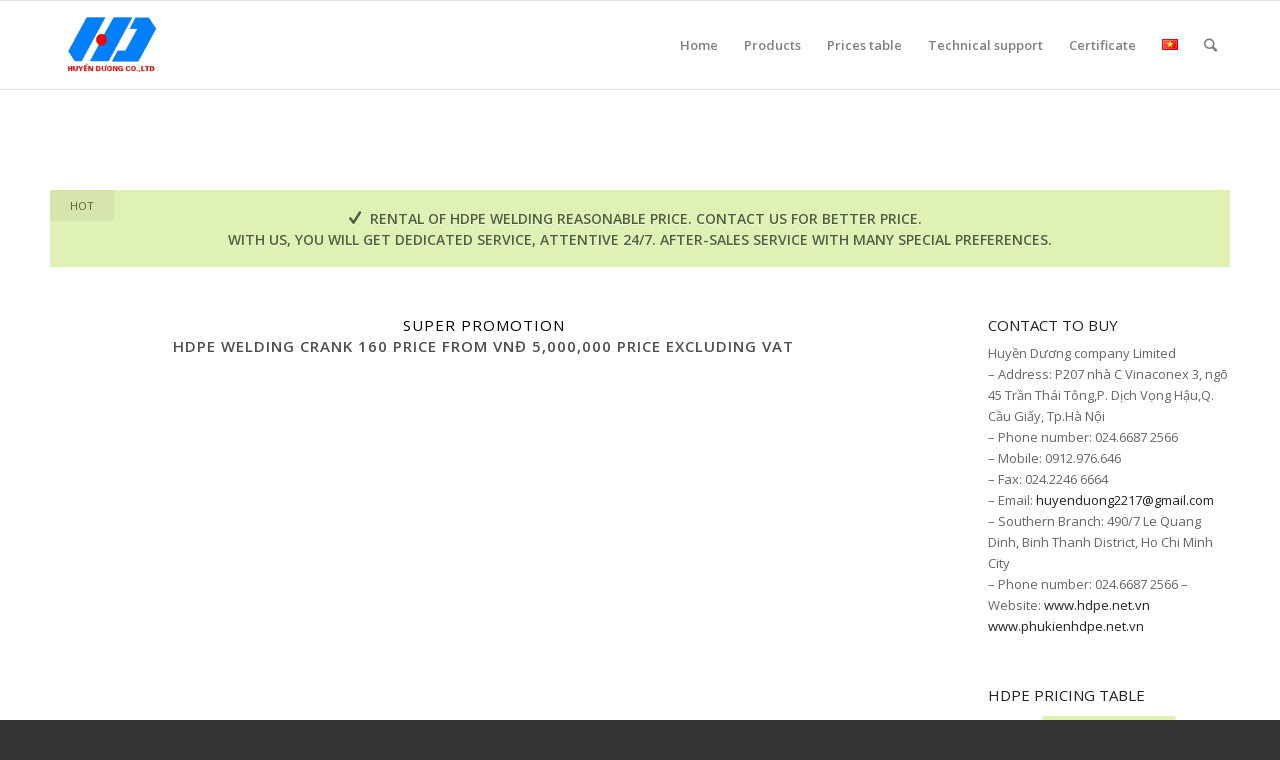

--- FILE ---
content_type: text/html; charset=UTF-8
request_url: https://hdpe.net.vn/en/
body_size: 14187
content:
<!DOCTYPE html>
<html lang="en-US" class="html_stretched responsive av-preloader-disabled av-default-lightbox  html_header_top html_logo_left html_main_nav_header html_menu_right html_slim html_header_sticky html_header_shrinking html_mobile_menu_phone html_header_searchicon html_content_align_center html_header_unstick_top_disabled html_header_stretch_disabled html_av-submenu-hidden html_av-submenu-display-click html_av-overlay-side html_av-overlay-side-classic html_av-submenu-noclone html_entry_id_1612 av-no-preview html_text_menu_active ">
<head>
<meta charset="UTF-8" />


<!-- mobile setting -->
<meta name="viewport" content="width=device-width, initial-scale=1, maximum-scale=1">

<!-- Scripts/CSS and wp_head hook -->
<meta name='robots' content='noindex, follow' />

	<!-- This site is optimized with the Yoast SEO plugin v21.8.1 - https://yoast.com/wordpress/plugins/seo/ -->
	<title>Homepage phụ kiện HDPE, máy hàn ống nhựa hdpe | Huyền Dương</title>
	<meta property="og:locale" content="en_US" />
	<meta property="og:locale:alternate" content="vi_VN" />
	<meta property="og:type" content="article" />
	<meta property="og:title" content="Homepage phụ kiện HDPE, máy hàn ống nhựa hdpe | Huyền Dương" />
	<meta property="og:url" content="https://hdpe.net.vn/en/" />
	<meta property="og:site_name" content="phụ kiện HDPE, máy hàn ống nhựa hdpe | Huyền Dương" />
	<meta property="article:modified_time" content="2023-07-27T02:17:34+00:00" />
	<meta name="twitter:label1" content="Est. reading time" />
	<meta name="twitter:data1" content="6 minutes" />
	<script type="application/ld+json" class="yoast-schema-graph">{"@context":"https://schema.org","@graph":[{"@type":"WebPage","@id":"https://hdpe.net.vn/en/","url":"https://hdpe.net.vn/en/","name":"Homepage phụ kiện HDPE, máy hàn ống nhựa hdpe | Huyền Dương","isPartOf":{"@id":"https://hdpe.net.vn/en/#website"},"datePublished":"2018-10-04T06:46:48+00:00","dateModified":"2023-07-27T02:17:34+00:00","inLanguage":"en-US","potentialAction":[{"@type":"ReadAction","target":["https://hdpe.net.vn/en/"]}]},{"@type":"WebSite","@id":"https://hdpe.net.vn/en/#website","url":"https://hdpe.net.vn/en/","name":"phụ kiện HDPE, máy hàn ống nhựa hdpe | Huyền Dương","description":"Huyền Dương cung cấp Máy hàn ống HDPE, Phụ kiện HDPE, Máy hàn PPR, máy hàn HDPE cầm tay trên toàn quốc giá cả cạnh tranh","potentialAction":[{"@type":"SearchAction","target":{"@type":"EntryPoint","urlTemplate":"https://hdpe.net.vn/en/?s={search_term_string}"},"query-input":"required name=search_term_string"}],"inLanguage":"en-US"}]}</script>
	<!-- / Yoast SEO plugin. -->


<link rel="alternate" href="https://hdpe.net.vn/" hreflang="vi" />
<link rel="alternate" href="https://hdpe.net.vn/en/" hreflang="en" />
<link rel='dns-prefetch' href='//www.googletagmanager.com' />
<link rel="alternate" type="application/rss+xml" title="phụ kiện HDPE, máy hàn ống nhựa hdpe | Huyền Dương &raquo; Feed" href="https://hdpe.net.vn/en/feed/" />
<link rel="alternate" type="application/rss+xml" title="phụ kiện HDPE, máy hàn ống nhựa hdpe | Huyền Dương &raquo; Comments Feed" href="https://hdpe.net.vn/en/comments/feed/" />

<!-- google webfont font replacement -->

			<script type='text/javascript'>
			if(!document.cookie.match(/aviaPrivacyGoogleWebfontsDisabled/)){
				(function() {
					var f = document.createElement('link');
					
					f.type 	= 'text/css';
					f.rel 	= 'stylesheet';
					f.href 	= '//fonts.googleapis.com/css?family=Open+Sans:400,600';
					f.id 	= 'avia-google-webfont';
					
					document.getElementsByTagName('head')[0].appendChild(f);
				})();
			}
			</script>
			
<link rel='stylesheet' id='avia-woocommerce-css-css' href='https://hdpe.net.vn/wp-content/themes/enfold/config-woocommerce/woocommerce-mod.css?ver=25ec7761cd79c3167105708c9930d171' type='text/css' media='all' />
<link rel='stylesheet' id='avia-grid-css' href='https://hdpe.net.vn/wp-content/themes/enfold/css/grid.css?ver=4.5' type='text/css' media='all' />
<link rel='stylesheet' id='avia-base-css' href='https://hdpe.net.vn/wp-content/themes/enfold/css/base.css?ver=4.5' type='text/css' media='all' />
<link rel='stylesheet' id='avia-layout-css' href='https://hdpe.net.vn/wp-content/themes/enfold/css/layout.css?ver=4.5' type='text/css' media='all' />
<link rel='stylesheet' id='avia-module-blog-css' href='https://hdpe.net.vn/wp-content/themes/enfold/config-templatebuilder/avia-shortcodes/blog/blog.css?ver=25ec7761cd79c3167105708c9930d171' type='text/css' media='all' />
<link rel='stylesheet' id='avia-module-postslider-css' href='https://hdpe.net.vn/wp-content/themes/enfold/config-templatebuilder/avia-shortcodes/postslider/postslider.css?ver=25ec7761cd79c3167105708c9930d171' type='text/css' media='all' />
<link rel='stylesheet' id='avia-module-button-css' href='https://hdpe.net.vn/wp-content/themes/enfold/config-templatebuilder/avia-shortcodes/buttons/buttons.css?ver=25ec7761cd79c3167105708c9930d171' type='text/css' media='all' />
<link rel='stylesheet' id='avia-module-comments-css' href='https://hdpe.net.vn/wp-content/themes/enfold/config-templatebuilder/avia-shortcodes/comments/comments.css?ver=25ec7761cd79c3167105708c9930d171' type='text/css' media='all' />
<link rel='stylesheet' id='avia-module-contact-css' href='https://hdpe.net.vn/wp-content/themes/enfold/config-templatebuilder/avia-shortcodes/contact/contact.css?ver=25ec7761cd79c3167105708c9930d171' type='text/css' media='all' />
<link rel='stylesheet' id='avia-module-gallery-css' href='https://hdpe.net.vn/wp-content/themes/enfold/config-templatebuilder/avia-shortcodes/gallery/gallery.css?ver=25ec7761cd79c3167105708c9930d171' type='text/css' media='all' />
<link rel='stylesheet' id='avia-module-maps-css' href='https://hdpe.net.vn/wp-content/themes/enfold/config-templatebuilder/avia-shortcodes/google_maps/google_maps.css?ver=25ec7761cd79c3167105708c9930d171' type='text/css' media='all' />
<link rel='stylesheet' id='avia-module-gridrow-css' href='https://hdpe.net.vn/wp-content/themes/enfold/config-templatebuilder/avia-shortcodes/grid_row/grid_row.css?ver=25ec7761cd79c3167105708c9930d171' type='text/css' media='all' />
<link rel='stylesheet' id='avia-module-heading-css' href='https://hdpe.net.vn/wp-content/themes/enfold/config-templatebuilder/avia-shortcodes/heading/heading.css?ver=25ec7761cd79c3167105708c9930d171' type='text/css' media='all' />
<link rel='stylesheet' id='avia-module-hr-css' href='https://hdpe.net.vn/wp-content/themes/enfold/config-templatebuilder/avia-shortcodes/hr/hr.css?ver=25ec7761cd79c3167105708c9930d171' type='text/css' media='all' />
<link rel='stylesheet' id='avia-module-masonry-css' href='https://hdpe.net.vn/wp-content/themes/enfold/config-templatebuilder/avia-shortcodes/masonry_entries/masonry_entries.css?ver=25ec7761cd79c3167105708c9930d171' type='text/css' media='all' />
<link rel='stylesheet' id='avia-siteloader-css' href='https://hdpe.net.vn/wp-content/themes/enfold/css/avia-snippet-site-preloader.css?ver=25ec7761cd79c3167105708c9930d171' type='text/css' media='all' />
<link rel='stylesheet' id='avia-modfule-notification-css' href='https://hdpe.net.vn/wp-content/themes/enfold/config-templatebuilder/avia-shortcodes/notification/notification.css?ver=25ec7761cd79c3167105708c9930d171' type='text/css' media='all' />
<link rel='stylesheet' id='avia-module-slideshow-css' href='https://hdpe.net.vn/wp-content/themes/enfold/config-templatebuilder/avia-shortcodes/slideshow/slideshow.css?ver=25ec7761cd79c3167105708c9930d171' type='text/css' media='all' />
<link rel='stylesheet' id='avia-module-slideshow-ls-css' href='https://hdpe.net.vn/wp-content/themes/enfold/config-templatebuilder/avia-shortcodes/slideshow_layerslider/slideshow_layerslider.css?ver=25ec7761cd79c3167105708c9930d171' type='text/css' media='all' />
<link rel='stylesheet' id='avia-module-social-css' href='https://hdpe.net.vn/wp-content/themes/enfold/config-templatebuilder/avia-shortcodes/social_share/social_share.css?ver=25ec7761cd79c3167105708c9930d171' type='text/css' media='all' />
<link rel='stylesheet' id='avia-module-video-css' href='https://hdpe.net.vn/wp-content/themes/enfold/config-templatebuilder/avia-shortcodes/video/video.css?ver=25ec7761cd79c3167105708c9930d171' type='text/css' media='all' />
<link rel='stylesheet' id='wp-block-library-css' href='https://hdpe.net.vn/wp-includes/css/dist/block-library/style.min.css?ver=25ec7761cd79c3167105708c9930d171' type='text/css' media='all' />
<link rel='stylesheet' id='classic-theme-styles-css' href='https://hdpe.net.vn/wp-includes/css/classic-themes.min.css?ver=25ec7761cd79c3167105708c9930d171' type='text/css' media='all' />
<style id='global-styles-inline-css' type='text/css'>
body{--wp--preset--color--black: #000000;--wp--preset--color--cyan-bluish-gray: #abb8c3;--wp--preset--color--white: #ffffff;--wp--preset--color--pale-pink: #f78da7;--wp--preset--color--vivid-red: #cf2e2e;--wp--preset--color--luminous-vivid-orange: #ff6900;--wp--preset--color--luminous-vivid-amber: #fcb900;--wp--preset--color--light-green-cyan: #7bdcb5;--wp--preset--color--vivid-green-cyan: #00d084;--wp--preset--color--pale-cyan-blue: #8ed1fc;--wp--preset--color--vivid-cyan-blue: #0693e3;--wp--preset--color--vivid-purple: #9b51e0;--wp--preset--gradient--vivid-cyan-blue-to-vivid-purple: linear-gradient(135deg,rgba(6,147,227,1) 0%,rgb(155,81,224) 100%);--wp--preset--gradient--light-green-cyan-to-vivid-green-cyan: linear-gradient(135deg,rgb(122,220,180) 0%,rgb(0,208,130) 100%);--wp--preset--gradient--luminous-vivid-amber-to-luminous-vivid-orange: linear-gradient(135deg,rgba(252,185,0,1) 0%,rgba(255,105,0,1) 100%);--wp--preset--gradient--luminous-vivid-orange-to-vivid-red: linear-gradient(135deg,rgba(255,105,0,1) 0%,rgb(207,46,46) 100%);--wp--preset--gradient--very-light-gray-to-cyan-bluish-gray: linear-gradient(135deg,rgb(238,238,238) 0%,rgb(169,184,195) 100%);--wp--preset--gradient--cool-to-warm-spectrum: linear-gradient(135deg,rgb(74,234,220) 0%,rgb(151,120,209) 20%,rgb(207,42,186) 40%,rgb(238,44,130) 60%,rgb(251,105,98) 80%,rgb(254,248,76) 100%);--wp--preset--gradient--blush-light-purple: linear-gradient(135deg,rgb(255,206,236) 0%,rgb(152,150,240) 100%);--wp--preset--gradient--blush-bordeaux: linear-gradient(135deg,rgb(254,205,165) 0%,rgb(254,45,45) 50%,rgb(107,0,62) 100%);--wp--preset--gradient--luminous-dusk: linear-gradient(135deg,rgb(255,203,112) 0%,rgb(199,81,192) 50%,rgb(65,88,208) 100%);--wp--preset--gradient--pale-ocean: linear-gradient(135deg,rgb(255,245,203) 0%,rgb(182,227,212) 50%,rgb(51,167,181) 100%);--wp--preset--gradient--electric-grass: linear-gradient(135deg,rgb(202,248,128) 0%,rgb(113,206,126) 100%);--wp--preset--gradient--midnight: linear-gradient(135deg,rgb(2,3,129) 0%,rgb(40,116,252) 100%);--wp--preset--duotone--dark-grayscale: url('#wp-duotone-dark-grayscale');--wp--preset--duotone--grayscale: url('#wp-duotone-grayscale');--wp--preset--duotone--purple-yellow: url('#wp-duotone-purple-yellow');--wp--preset--duotone--blue-red: url('#wp-duotone-blue-red');--wp--preset--duotone--midnight: url('#wp-duotone-midnight');--wp--preset--duotone--magenta-yellow: url('#wp-duotone-magenta-yellow');--wp--preset--duotone--purple-green: url('#wp-duotone-purple-green');--wp--preset--duotone--blue-orange: url('#wp-duotone-blue-orange');--wp--preset--font-size--small: 13px;--wp--preset--font-size--medium: 20px;--wp--preset--font-size--large: 36px;--wp--preset--font-size--x-large: 42px;--wp--preset--spacing--20: 0.44rem;--wp--preset--spacing--30: 0.67rem;--wp--preset--spacing--40: 1rem;--wp--preset--spacing--50: 1.5rem;--wp--preset--spacing--60: 2.25rem;--wp--preset--spacing--70: 3.38rem;--wp--preset--spacing--80: 5.06rem;--wp--preset--shadow--natural: 6px 6px 9px rgba(0, 0, 0, 0.2);--wp--preset--shadow--deep: 12px 12px 50px rgba(0, 0, 0, 0.4);--wp--preset--shadow--sharp: 6px 6px 0px rgba(0, 0, 0, 0.2);--wp--preset--shadow--outlined: 6px 6px 0px -3px rgba(255, 255, 255, 1), 6px 6px rgba(0, 0, 0, 1);--wp--preset--shadow--crisp: 6px 6px 0px rgba(0, 0, 0, 1);}:where(.is-layout-flex){gap: 0.5em;}body .is-layout-flow > .alignleft{float: left;margin-inline-start: 0;margin-inline-end: 2em;}body .is-layout-flow > .alignright{float: right;margin-inline-start: 2em;margin-inline-end: 0;}body .is-layout-flow > .aligncenter{margin-left: auto !important;margin-right: auto !important;}body .is-layout-constrained > .alignleft{float: left;margin-inline-start: 0;margin-inline-end: 2em;}body .is-layout-constrained > .alignright{float: right;margin-inline-start: 2em;margin-inline-end: 0;}body .is-layout-constrained > .aligncenter{margin-left: auto !important;margin-right: auto !important;}body .is-layout-constrained > :where(:not(.alignleft):not(.alignright):not(.alignfull)){max-width: var(--wp--style--global--content-size);margin-left: auto !important;margin-right: auto !important;}body .is-layout-constrained > .alignwide{max-width: var(--wp--style--global--wide-size);}body .is-layout-flex{display: flex;}body .is-layout-flex{flex-wrap: wrap;align-items: center;}body .is-layout-flex > *{margin: 0;}:where(.wp-block-columns.is-layout-flex){gap: 2em;}.has-black-color{color: var(--wp--preset--color--black) !important;}.has-cyan-bluish-gray-color{color: var(--wp--preset--color--cyan-bluish-gray) !important;}.has-white-color{color: var(--wp--preset--color--white) !important;}.has-pale-pink-color{color: var(--wp--preset--color--pale-pink) !important;}.has-vivid-red-color{color: var(--wp--preset--color--vivid-red) !important;}.has-luminous-vivid-orange-color{color: var(--wp--preset--color--luminous-vivid-orange) !important;}.has-luminous-vivid-amber-color{color: var(--wp--preset--color--luminous-vivid-amber) !important;}.has-light-green-cyan-color{color: var(--wp--preset--color--light-green-cyan) !important;}.has-vivid-green-cyan-color{color: var(--wp--preset--color--vivid-green-cyan) !important;}.has-pale-cyan-blue-color{color: var(--wp--preset--color--pale-cyan-blue) !important;}.has-vivid-cyan-blue-color{color: var(--wp--preset--color--vivid-cyan-blue) !important;}.has-vivid-purple-color{color: var(--wp--preset--color--vivid-purple) !important;}.has-black-background-color{background-color: var(--wp--preset--color--black) !important;}.has-cyan-bluish-gray-background-color{background-color: var(--wp--preset--color--cyan-bluish-gray) !important;}.has-white-background-color{background-color: var(--wp--preset--color--white) !important;}.has-pale-pink-background-color{background-color: var(--wp--preset--color--pale-pink) !important;}.has-vivid-red-background-color{background-color: var(--wp--preset--color--vivid-red) !important;}.has-luminous-vivid-orange-background-color{background-color: var(--wp--preset--color--luminous-vivid-orange) !important;}.has-luminous-vivid-amber-background-color{background-color: var(--wp--preset--color--luminous-vivid-amber) !important;}.has-light-green-cyan-background-color{background-color: var(--wp--preset--color--light-green-cyan) !important;}.has-vivid-green-cyan-background-color{background-color: var(--wp--preset--color--vivid-green-cyan) !important;}.has-pale-cyan-blue-background-color{background-color: var(--wp--preset--color--pale-cyan-blue) !important;}.has-vivid-cyan-blue-background-color{background-color: var(--wp--preset--color--vivid-cyan-blue) !important;}.has-vivid-purple-background-color{background-color: var(--wp--preset--color--vivid-purple) !important;}.has-black-border-color{border-color: var(--wp--preset--color--black) !important;}.has-cyan-bluish-gray-border-color{border-color: var(--wp--preset--color--cyan-bluish-gray) !important;}.has-white-border-color{border-color: var(--wp--preset--color--white) !important;}.has-pale-pink-border-color{border-color: var(--wp--preset--color--pale-pink) !important;}.has-vivid-red-border-color{border-color: var(--wp--preset--color--vivid-red) !important;}.has-luminous-vivid-orange-border-color{border-color: var(--wp--preset--color--luminous-vivid-orange) !important;}.has-luminous-vivid-amber-border-color{border-color: var(--wp--preset--color--luminous-vivid-amber) !important;}.has-light-green-cyan-border-color{border-color: var(--wp--preset--color--light-green-cyan) !important;}.has-vivid-green-cyan-border-color{border-color: var(--wp--preset--color--vivid-green-cyan) !important;}.has-pale-cyan-blue-border-color{border-color: var(--wp--preset--color--pale-cyan-blue) !important;}.has-vivid-cyan-blue-border-color{border-color: var(--wp--preset--color--vivid-cyan-blue) !important;}.has-vivid-purple-border-color{border-color: var(--wp--preset--color--vivid-purple) !important;}.has-vivid-cyan-blue-to-vivid-purple-gradient-background{background: var(--wp--preset--gradient--vivid-cyan-blue-to-vivid-purple) !important;}.has-light-green-cyan-to-vivid-green-cyan-gradient-background{background: var(--wp--preset--gradient--light-green-cyan-to-vivid-green-cyan) !important;}.has-luminous-vivid-amber-to-luminous-vivid-orange-gradient-background{background: var(--wp--preset--gradient--luminous-vivid-amber-to-luminous-vivid-orange) !important;}.has-luminous-vivid-orange-to-vivid-red-gradient-background{background: var(--wp--preset--gradient--luminous-vivid-orange-to-vivid-red) !important;}.has-very-light-gray-to-cyan-bluish-gray-gradient-background{background: var(--wp--preset--gradient--very-light-gray-to-cyan-bluish-gray) !important;}.has-cool-to-warm-spectrum-gradient-background{background: var(--wp--preset--gradient--cool-to-warm-spectrum) !important;}.has-blush-light-purple-gradient-background{background: var(--wp--preset--gradient--blush-light-purple) !important;}.has-blush-bordeaux-gradient-background{background: var(--wp--preset--gradient--blush-bordeaux) !important;}.has-luminous-dusk-gradient-background{background: var(--wp--preset--gradient--luminous-dusk) !important;}.has-pale-ocean-gradient-background{background: var(--wp--preset--gradient--pale-ocean) !important;}.has-electric-grass-gradient-background{background: var(--wp--preset--gradient--electric-grass) !important;}.has-midnight-gradient-background{background: var(--wp--preset--gradient--midnight) !important;}.has-small-font-size{font-size: var(--wp--preset--font-size--small) !important;}.has-medium-font-size{font-size: var(--wp--preset--font-size--medium) !important;}.has-large-font-size{font-size: var(--wp--preset--font-size--large) !important;}.has-x-large-font-size{font-size: var(--wp--preset--font-size--x-large) !important;}
.wp-block-navigation a:where(:not(.wp-element-button)){color: inherit;}
:where(.wp-block-columns.is-layout-flex){gap: 2em;}
.wp-block-pullquote{font-size: 1.5em;line-height: 1.6;}
</style>
<link rel='stylesheet' id='contact-form-7-css' href='https://hdpe.net.vn/wp-content/plugins/contact-form-7/includes/css/styles.css?ver=5.8.7' type='text/css' media='all' />
<link rel='stylesheet' id='wpa-css-css' href='https://hdpe.net.vn/wp-content/plugins/honeypot/includes/css/wpa.css?ver=2.2.02' type='text/css' media='all' />
<style id='woocommerce-inline-inline-css' type='text/css'>
.woocommerce form .form-row .required { visibility: visible; }
</style>
<link rel='stylesheet' id='avia-scs-css' href='https://hdpe.net.vn/wp-content/themes/enfold/css/shortcodes.css?ver=4.5' type='text/css' media='all' />
<link rel='stylesheet' id='avia-popup-css-css' href='https://hdpe.net.vn/wp-content/themes/enfold/js/aviapopup/magnific-popup.css?ver=4.5' type='text/css' media='screen' />
<link rel='stylesheet' id='avia-lightbox-css' href='https://hdpe.net.vn/wp-content/themes/enfold/css/avia-snippet-lightbox.css?ver=4.5' type='text/css' media='screen' />
<link rel='stylesheet' id='avia-widget-css-css' href='https://hdpe.net.vn/wp-content/themes/enfold/css/avia-snippet-widget.css?ver=4.5' type='text/css' media='screen' />
<link rel='stylesheet' id='mediaelement-css' href='https://hdpe.net.vn/wp-includes/js/mediaelement/mediaelementplayer-legacy.min.css?ver=4.2.17' type='text/css' media='all' />
<link rel='stylesheet' id='wp-mediaelement-css' href='https://hdpe.net.vn/wp-includes/js/mediaelement/wp-mediaelement.min.css?ver=25ec7761cd79c3167105708c9930d171' type='text/css' media='all' />
<link rel='stylesheet' id='avia-dynamic-css' href='https://hdpe.net.vn/wp-content/uploads/dynamic_avia/enfold.css?ver=5bc5a6308e8b9' type='text/css' media='all' />
<link rel='stylesheet' id='avia-custom-css' href='https://hdpe.net.vn/wp-content/themes/enfold/css/custom.css?ver=4.5' type='text/css' media='all' />
<script type='text/javascript' src='https://hdpe.net.vn/wp-includes/js/jquery/jquery.min.js?ver=3.6.4' id='jquery-core-js'></script>
<script type='text/javascript' src='https://hdpe.net.vn/wp-includes/js/jquery/jquery-migrate.min.js?ver=3.4.0' id='jquery-migrate-js'></script>
<script type='text/javascript' src='https://hdpe.net.vn/wp-content/themes/enfold/js/avia-compat.js?ver=4.5' id='avia-compat-js'></script>
<link rel="https://api.w.org/" href="https://hdpe.net.vn/wp-json/" /><link rel="alternate" type="application/json" href="https://hdpe.net.vn/wp-json/wp/v2/pages/1612" /><link rel="EditURI" type="application/rsd+xml" title="RSD" href="https://hdpe.net.vn/xmlrpc.php?rsd" />
<link rel="alternate" type="application/json+oembed" href="https://hdpe.net.vn/wp-json/oembed/1.0/embed?url=https%3A%2F%2Fhdpe.net.vn%2Fen%2F&#038;lang=en" />
<link rel="alternate" type="text/xml+oembed" href="https://hdpe.net.vn/wp-json/oembed/1.0/embed?url=https%3A%2F%2Fhdpe.net.vn%2Fen%2F&#038;format=xml&#038;lang=en" />
<link rel="profile" href="https://gmpg.org/xfn/11" />
<link rel="alternate" type="application/rss+xml" title="phụ kiện HDPE, máy hàn ống nhựa hdpe | Huyền Dương RSS2 Feed" href="https://hdpe.net.vn/en/feed/" />
<link rel="pingback" href="https://hdpe.net.vn/xmlrpc.php" />
<!--[if lt IE 9]><script src="https://hdpe.net.vn/wp-content/themes/enfold/js/html5shiv.js"></script><![endif]-->

	<noscript><style>.woocommerce-product-gallery{ opacity: 1 !important; }</style></noscript>
	<link rel="icon" href="https://hdpe.net.vn/wp-content/uploads/2016/03/cropped-Logo-HD-1-32x32.jpg" sizes="32x32" />
<link rel="icon" href="https://hdpe.net.vn/wp-content/uploads/2016/03/cropped-Logo-HD-1-192x192.jpg" sizes="192x192" />
<link rel="apple-touch-icon" href="https://hdpe.net.vn/wp-content/uploads/2016/03/cropped-Logo-HD-1-180x180.jpg" />
<meta name="msapplication-TileImage" content="https://hdpe.net.vn/wp-content/uploads/2016/03/cropped-Logo-HD-1-270x270.jpg" />
		<style type="text/css" id="wp-custom-css">
			.flex_column .avia-builder-el-16.avia-slideshow{
	margin: 0px 0px 20px 0px;
}		</style>
		<style type='text/css'>
@font-face {font-family: 'entypo-fontello'; font-weight: normal; font-style: normal;
src: url('https://hdpe.net.vn/wp-content/themes/enfold/config-templatebuilder/avia-template-builder/assets/fonts/entypo-fontello.eot');
src: url('https://hdpe.net.vn/wp-content/themes/enfold/config-templatebuilder/avia-template-builder/assets/fonts/entypo-fontello.eot?#iefix') format('embedded-opentype'), 
url('https://hdpe.net.vn/wp-content/themes/enfold/config-templatebuilder/avia-template-builder/assets/fonts/entypo-fontello.woff') format('woff'), 
url('https://hdpe.net.vn/wp-content/themes/enfold/config-templatebuilder/avia-template-builder/assets/fonts/entypo-fontello.ttf') format('truetype'), 
url('https://hdpe.net.vn/wp-content/themes/enfold/config-templatebuilder/avia-template-builder/assets/fonts/entypo-fontello.svg#entypo-fontello') format('svg');
} #top .avia-font-entypo-fontello, body .avia-font-entypo-fontello, html body [data-av_iconfont='entypo-fontello']:before{ font-family: 'entypo-fontello'; }
</style>

<!--
Debugging Info for Theme support: 

Theme: Enfold
Version: 4.5
Installed: enfold
AviaFramework Version: 4.7
AviaBuilder Version: 0.9.5
aviaElementManager Version: 1.0.1
ML:512-PU:25-PLA:12
WP:6.2.8
Compress: CSS:disabled - JS:disabled
Updates: disabled
PLAu:10
-->
</head>




<body data-rsssl=1 id="top" class="page-template-default page page-id-1612  rtl_columns stretched open_sans theme-enfold woocommerce-no-js" itemscope="itemscope" itemtype="https://schema.org/WebPage" >

	
	<div id='wrap_all'>

	
<header id='header' class='all_colors header_color light_bg_color  av_header_top av_logo_left av_main_nav_header av_menu_right av_slim av_header_sticky av_header_shrinking av_header_stretch_disabled av_mobile_menu_phone av_header_searchicon av_header_unstick_top_disabled av_bottom_nav_disabled  av_header_border_disabled'  role="banner" itemscope="itemscope" itemtype="https://schema.org/WPHeader" >

		<div  id='header_main' class='container_wrap container_wrap_logo'>
	
        <ul  class = 'menu-item cart_dropdown ' data-success='was added to the cart'><li class='cart_dropdown_first'><a class='cart_dropdown_link' href='https://hdpe.net.vn/cart/'><span aria-hidden='true' data-av_icon='' data-av_iconfont='entypo-fontello'></span><span class='av-cart-counter'>0</span><span class='avia_hidden_link_text'>Shopping Cart</span></a><!--<span class='cart_subtotal'><span class="woocommerce-Price-amount amount"><bdi><span class="woocommerce-Price-currencySymbol">&#36;</span>0.00</bdi></span></span>--><div class='dropdown_widget dropdown_widget_cart'><div class='avia-arrow'></div><div class="widget_shopping_cart_content"></div></div></li></ul><div class='container av-logo-container'><div class='inner-container'><span class='logo'><a href='https://hdpe.net.vn/en/'><img height='100' width='300' src='https://hdpe.net.vn/wp-content/uploads/2016/07/logo.png' alt='phụ kiện HDPE, máy hàn ống nhựa hdpe | Huyền Dương' /></a></span><nav class='main_menu' data-selectname='Select a page'  role="navigation" itemscope="itemscope" itemtype="https://schema.org/SiteNavigationElement" ><div class="avia-menu av-main-nav-wrap"><ul id="avia-menu" class="menu av-main-nav"><li id="menu-item-189" class="menu-item menu-item-type-post_type menu-item-object-page menu-item-top-level menu-item-top-level-1"><a href="https://hdpe.net.vn/home-page/" itemprop="url"><span class="avia-bullet"></span><span class="avia-menu-text">Home</span><span class="avia-menu-fx"><span class="avia-arrow-wrap"><span class="avia-arrow"></span></span></span></a></li>
<li id="menu-item-190" class="menu-item menu-item-type-post_type menu-item-object-page menu-item-top-level menu-item-top-level-2"><a href="https://hdpe.net.vn/products/" itemprop="url"><span class="avia-bullet"></span><span class="avia-menu-text">Products</span><span class="avia-menu-fx"><span class="avia-arrow-wrap"><span class="avia-arrow"></span></span></span></a></li>
<li id="menu-item-191" class="menu-item menu-item-type-post_type menu-item-object-page menu-item-top-level menu-item-top-level-3"><a href="https://hdpe.net.vn/prices-table/" itemprop="url"><span class="avia-bullet"></span><span class="avia-menu-text">Prices table</span><span class="avia-menu-fx"><span class="avia-arrow-wrap"><span class="avia-arrow"></span></span></span></a></li>
<li id="menu-item-192" class="menu-item menu-item-type-taxonomy menu-item-object-category menu-item-top-level menu-item-top-level-4"><a href="https://hdpe.net.vn/category/technical-support/" itemprop="url"><span class="avia-bullet"></span><span class="avia-menu-text">Technical support</span><span class="avia-menu-subtext">Technical support</span><span class="avia-menu-fx"><span class="avia-arrow-wrap"><span class="avia-arrow"></span></span></span></a></li>
<li id="menu-item-570" class="menu-item menu-item-type-post_type menu-item-object-page menu-item-top-level menu-item-top-level-5"><a href="https://hdpe.net.vn/certificate/" itemprop="url"><span class="avia-bullet"></span><span class="avia-menu-text">Certificate</span><span class="avia-menu-fx"><span class="avia-arrow-wrap"><span class="avia-arrow"></span></span></span></a></li>
<li id="menu-item-167-vi" class="lang-item lang-item-18 lang-item-vi lang-item-first menu-item menu-item-type-custom menu-item-object-custom menu-item-top-level menu-item-top-level-6"><a href="https://hdpe.net.vn/" itemprop="url"><span class="avia-bullet"></span><span class="avia-menu-text"><img src="[data-uri]" alt="Tiếng Việt" width="16" height="11" style="width: 16px; height: 11px;" /></span><span class="avia-menu-fx"><span class="avia-arrow-wrap"><span class="avia-arrow"></span></span></span></a></li>
<li id="menu-item-search" class="noMobile menu-item menu-item-search-dropdown menu-item-avia-special">
							<a href="?s=" rel="nofollow" data-avia-search-tooltip="

&lt;form action=&quot;https://hdpe.net.vn/en/&quot; id=&quot;searchform&quot; method=&quot;get&quot; class=&quot;&quot;&gt;
	&lt;div&gt;
		&lt;input type=&quot;submit&quot; value=&quot;&quot; id=&quot;searchsubmit&quot; class=&quot;button avia-font-entypo-fontello&quot; /&gt;
		&lt;input type=&quot;text&quot; id=&quot;s&quot; name=&quot;s&quot; value=&quot;&quot; placeholder='Search' /&gt;
			&lt;/div&gt;
&lt;/form&gt;" aria-hidden='true' data-av_icon='' data-av_iconfont='entypo-fontello'><span class="avia_hidden_link_text">Search</span></a>
	        		   </li><li class="av-burger-menu-main menu-item-avia-special ">
	        			<a href="#">
							<span class="av-hamburger av-hamburger--spin av-js-hamburger">
					        <span class="av-hamburger-box">
						          <span class="av-hamburger-inner"></span>
						          <strong>Menu</strong>
					        </span>
							</span>
						</a>
	        		   </li></ul></div></nav></div> </div> 
		<!-- end container_wrap-->
		</div>
		<div class='header_bg'></div>

<!-- end header -->
</header>
		
	<div id='main' class='all_colors' data-scroll-offset='88'>

	<div  class='main_color container_wrap_first container_wrap fullsize' style=' '   style=' ' ><div class='container' ><main  role="main" itemprop="mainContentOfPage"  class='template-page content  av-content-full alpha units'><div class='post-entry post-entry-type-page post-entry-1612'><div class='entry-content-wrapper clearfix'><div class="flex_column av_one_full  flex_column_div av-zero-column-padding first  avia-builder-el-0  el_before_av_one_full  avia-builder-el-first  " style='border-radius:0px; '><div  data-size='no scaling'  data-lightbox_size='large'  data-animation='slide'  data-conditional_play=''  data-ids='1063,1062,1061,1060,1059,949,948,947,946,945'  data-video_counter='0'  data-autoplay='true'  data-bg_slider='false'  data-slide_height=''  data-handle='av_slideshow'  data-interval='5'  data-class=' avia-builder-el-1  avia-builder-el-no-sibling  '  data-css_id=''  data-scroll_down=''  data-control_layout='av-control-hidden'  data-custom_markup=''  data-perma_caption=''  data-autoplay_stopper=''  data-image_attachment=''  data-min_height='0px'  class='avia-slideshow avia-slideshow-1  av-control-hidden avia-slideshow-no scaling av_slideshow  avia-builder-el-1  avia-builder-el-no-sibling   avia-slide-slider '  itemprop="ImageObject" itemscope="itemscope" itemtype="https://schema.org/ImageObject" ><ul class='avia-slideshow-inner '  ></ul></div></div>
<div class="flex_column av_one_full  flex_column_div av-zero-column-padding first  avia-builder-el-2  el_after_av_one_full  el_before_av_three_fourth  column-top-margin" style='border-radius:0px; '><div id='avia-messagebox-' class='avia_message_box  avia-color-green avia-size-normal avia-icon_select-yes avia-border-  avia-builder-el-3  avia-builder-el-no-sibling '><span class='avia_message_box_title' >HOT</span><div class='avia_message_box_content' ><span class='avia_message_box_icon' aria-hidden='true' data-av_icon='' data-av_iconfont='entypo-fontello'></span><p>RENTAL OF HDPE WELDING REASONABLE PRICE. CONTACT US FOR BETTER PRICE.<br />
WITH US, YOU WILL GET DEDICATED SERVICE, ATTENTIVE 24/7. AFTER-SALES SERVICE WITH MANY SPECIAL PREFERENCES.</p>
</div></div></div>
<div class="flex_column av_three_fourth  flex_column_div av-zero-column-padding first  avia-builder-el-4  el_after_av_one_full  el_before_av_one_fourth  column-top-margin" style='border-radius:0px; '><div style='padding-bottom:10px; color:#000000;font-size:15px;' class='av-special-heading av-special-heading-h1 custom-color-heading blockquote modern-quote modern-centered  avia-builder-el-5  el_before_av_productslider  avia-builder-el-first   av-inherit-size '><h1 class='av-special-heading-tag '  itemprop="headline"  >SUPER PROMOTION</h1><div class ='av-subheading av-subheading_below av_custom_color ' style='font-size:15px;'><h2 style="font-size:15px"><b>HDPE Welding crank 160 Price from VNĐ 5,000,000 price excluding VAT</b></h2>
</div><div class='special-heading-border'><div class='special-heading-inner-border' style='border-color:#000000'></div></div></div>
<div  data-autoplay=''  data-interval='5'  data-animation='fade'  data-hoverpause='1'  class='template-shop avia-content-slider avia-content-slider-active avia-content-slider1 avia-content-slider-even  avia-builder-el-6  el_after_av_heading  el_before_av_heading   shop_columns_4' ><div class='avia-content-slider-inner'><ul class="products slide-entry-wrap"><li class="product type-product post-258 status-publish first instock product_cat-butt-welder-en has-post-thumbnail shipping-taxable product-type-simple">
	<div class='inner_product main_color wrapped_style noLightbox  av-product-class-'><a href="https://hdpe.net.vn/san-pham/htx160-four-hand-switich-2/" class="woocommerce-LoopProduct-link woocommerce-loop-product__link"><div class='thumbnail_container'><img width="450" height="450" src="https://hdpe.net.vn/wp-content/uploads/2013/05/HDPE-HTX160-4-450x450.png" class="attachment-shop_catalog size-shop_catalog wp-post-image" alt="HTX160-four-hand-switich" decoding="async" loading="lazy" srcset="https://hdpe.net.vn/wp-content/uploads/2013/05/HDPE-HTX160-4-450x450.png 450w, https://hdpe.net.vn/wp-content/uploads/2013/05/HDPE-HTX160-4-100x100.png 100w, https://hdpe.net.vn/wp-content/uploads/2013/05/HDPE-HTX160-4-150x150.png 150w" sizes="(max-width: 450px) 100vw, 450px" /><span class='cart-loading'></span></div><div class='inner_product_header'><div class='avia-arrow'></div><div class='inner_product_header_table'><div class='inner_product_header_cell'><h2 class="woocommerce-loop-product__title">HTX160 four hand switich</h2>
</div></div></div></a><div class='avia_cart_buttons '><a href="https://hdpe.net.vn/san-pham/htx160-four-hand-switich-2/" data-quantity="1" class="button product_type_simple" data-product_id="258" data-product_sku="" aria-label="Read more about &ldquo;HTX160 four hand switich&rdquo;" aria-describedby="" rel="nofollow"><span aria-hidden='true' data-av_icon='' data-av_iconfont='entypo-fontello'></span> Read more</a><a class="button show_details_button" href="https://hdpe.net.vn/san-pham/htx160-four-hand-switich-2/"><span aria-hidden='true' data-av_icon='' data-av_iconfont='entypo-fontello'></span>  Show Details</a> <span class='button-mini-delimiter'></span></div></div></li>
<li class="product type-product post-198 status-publish instock product_cat-butt-welder-en has-post-thumbnail shipping-taxable product-type-simple">
	<div class='inner_product main_color wrapped_style noLightbox  av-product-class-'><a href="https://hdpe.net.vn/san-pham/htx160-four-rings-manual-2/" class="woocommerce-LoopProduct-link woocommerce-loop-product__link"><div class='thumbnail_container'><img width="450" height="450" src="https://hdpe.net.vn/wp-content/uploads/2013/05/htx-160-4-trau-450x450.jpg" class="attachment-shop_catalog size-shop_catalog wp-post-image" alt="" decoding="async" loading="lazy" srcset="https://hdpe.net.vn/wp-content/uploads/2013/05/htx-160-4-trau-450x450.jpg 450w, https://hdpe.net.vn/wp-content/uploads/2013/05/htx-160-4-trau-100x100.jpg 100w, https://hdpe.net.vn/wp-content/uploads/2013/05/htx-160-4-trau-80x80.jpg 80w, https://hdpe.net.vn/wp-content/uploads/2013/05/htx-160-4-trau-36x36.jpg 36w, https://hdpe.net.vn/wp-content/uploads/2013/05/htx-160-4-trau-180x180.jpg 180w" sizes="(max-width: 450px) 100vw, 450px" /><span class='cart-loading'></span></div><div class='inner_product_header'><div class='avia-arrow'></div><div class='inner_product_header_table'><div class='inner_product_header_cell'><h2 class="woocommerce-loop-product__title">HTX160 four rings manual</h2>
</div></div></div></a><div class='avia_cart_buttons '><a href="https://hdpe.net.vn/san-pham/htx160-four-rings-manual-2/" data-quantity="1" class="button product_type_simple" data-product_id="198" data-product_sku="" aria-label="Read more about &ldquo;HTX160 four rings manual&rdquo;" aria-describedby="" rel="nofollow"><span aria-hidden='true' data-av_icon='' data-av_iconfont='entypo-fontello'></span> Read more</a><a class="button show_details_button" href="https://hdpe.net.vn/san-pham/htx160-four-rings-manual-2/"><span aria-hidden='true' data-av_icon='' data-av_iconfont='entypo-fontello'></span>  Show Details</a> <span class='button-mini-delimiter'></span></div></div></li>
<li class="product type-product post-252 status-publish instock product_cat-butt-welder-en has-post-thumbnail shipping-taxable product-type-simple">
	<div class='inner_product main_color wrapped_style noLightbox  av-product-class-'><a href="https://hdpe.net.vn/san-pham/htx160-hydraulic-docking-2/" class="woocommerce-LoopProduct-link woocommerce-loop-product__link"><div class='thumbnail_container'><img width="450" height="450" src="https://hdpe.net.vn/wp-content/uploads/2013/05/HTX160-5-450x450.png" class="attachment-shop_catalog size-shop_catalog wp-post-image" alt="" decoding="async" loading="lazy" srcset="https://hdpe.net.vn/wp-content/uploads/2013/05/HTX160-5-450x450.png 450w, https://hdpe.net.vn/wp-content/uploads/2013/05/HTX160-5-100x100.png 100w, https://hdpe.net.vn/wp-content/uploads/2013/05/HTX160-5-150x150.png 150w" sizes="(max-width: 450px) 100vw, 450px" /><span class='cart-loading'></span></div><div class='inner_product_header'><div class='avia-arrow'></div><div class='inner_product_header_table'><div class='inner_product_header_cell'><h2 class="woocommerce-loop-product__title">HTX160 hydraulic docking</h2>
</div></div></div></a><div class='avia_cart_buttons '><a href="https://hdpe.net.vn/san-pham/htx160-hydraulic-docking-2/" data-quantity="1" class="button product_type_simple" data-product_id="252" data-product_sku="" aria-label="Read more about &ldquo;HTX160 hydraulic docking&rdquo;" aria-describedby="" rel="nofollow"><span aria-hidden='true' data-av_icon='' data-av_iconfont='entypo-fontello'></span> Read more</a><a class="button show_details_button" href="https://hdpe.net.vn/san-pham/htx160-hydraulic-docking-2/"><span aria-hidden='true' data-av_icon='' data-av_iconfont='entypo-fontello'></span>  Show Details</a> <span class='button-mini-delimiter'></span></div></div></li>
<li class="product type-product post-405 status-publish last instock product_cat-butt-welder-en product_tag-hdpe product_tag-hdpe-zugon product_tag-may-han-hdpe product_tag-may-han-ong-hdpe has-post-thumbnail shipping-taxable product-type-simple">
	<div class='inner_product main_color wrapped_style noLightbox  av-product-class-'><a href="https://hdpe.net.vn/san-pham/htx160-hydraulic-docking-butt-welder-2/" class="woocommerce-LoopProduct-link woocommerce-loop-product__link"><div class='thumbnail_container'><img width="150" height="134" src="https://hdpe.net.vn/wp-content/uploads/2013/06/20101124221723.gif-150x134.jpg" class="attachment-shop_catalog size-shop_catalog wp-post-image" alt="" decoding="async" loading="lazy" /><span class='cart-loading'></span></div><div class='inner_product_header'><div class='avia-arrow'></div><div class='inner_product_header_table'><div class='inner_product_header_cell'><h2 class="woocommerce-loop-product__title">HTX160 hydraulic docking butt welder</h2>
</div></div></div></a><div class='avia_cart_buttons '><a href="https://hdpe.net.vn/san-pham/htx160-hydraulic-docking-butt-welder-2/" data-quantity="1" class="button product_type_simple" data-product_id="405" data-product_sku="" aria-label="Read more about &ldquo;HTX160 hydraulic docking butt welder&rdquo;" aria-describedby="" rel="nofollow"><span aria-hidden='true' data-av_icon='' data-av_iconfont='entypo-fontello'></span> Read more</a><a class="button show_details_button" href="https://hdpe.net.vn/san-pham/htx160-hydraulic-docking-butt-welder-2/"><span aria-hidden='true' data-av_icon='' data-av_iconfont='entypo-fontello'></span>  Show Details</a> <span class='button-mini-delimiter'></span></div></div></li>
</ul><ul class="products slide-entry-wrap"><li class="product type-product post-259 status-publish first instock product_cat-butt-welder-en product_tag-hdpe product_tag-hdpe-zugon has-post-thumbnail shipping-taxable product-type-simple">
	<div class='inner_product main_color wrapped_style noLightbox  av-product-class-'><a href="https://hdpe.net.vn/san-pham/htx160-two-hand-switich-2/" class="woocommerce-LoopProduct-link woocommerce-loop-product__link"><div class='thumbnail_container'><img width="450" height="450" src="https://hdpe.net.vn/wp-content/uploads/2013/05/HDPE-HTX160-3-450x450.png" class="attachment-shop_catalog size-shop_catalog wp-post-image" alt="HTX160-two-hand-switich" decoding="async" loading="lazy" srcset="https://hdpe.net.vn/wp-content/uploads/2013/05/HDPE-HTX160-3-450x450.png 450w, https://hdpe.net.vn/wp-content/uploads/2013/05/HDPE-HTX160-3-100x100.png 100w, https://hdpe.net.vn/wp-content/uploads/2013/05/HDPE-HTX160-3-150x150.png 150w" sizes="(max-width: 450px) 100vw, 450px" /><span class='cart-loading'></span></div><div class='inner_product_header'><div class='avia-arrow'></div><div class='inner_product_header_table'><div class='inner_product_header_cell'><h2 class="woocommerce-loop-product__title">HTX160 two hand switich</h2>
</div></div></div></a><div class='avia_cart_buttons '><a href="https://hdpe.net.vn/san-pham/htx160-two-hand-switich-2/" data-quantity="1" class="button product_type_simple" data-product_id="259" data-product_sku="" aria-label="Read more about &ldquo;HTX160 two hand switich &rdquo;" aria-describedby="" rel="nofollow"><span aria-hidden='true' data-av_icon='' data-av_iconfont='entypo-fontello'></span> Read more</a><a class="button show_details_button" href="https://hdpe.net.vn/san-pham/htx160-two-hand-switich-2/"><span aria-hidden='true' data-av_icon='' data-av_iconfont='entypo-fontello'></span>  Show Details</a> <span class='button-mini-delimiter'></span></div></div></li>
<li class="product type-product post-202 status-publish instock product_cat-butt-welder-en has-post-thumbnail shipping-taxable product-type-simple">
	<div class='inner_product main_color wrapped_style noLightbox  av-product-class-'><a href="https://hdpe.net.vn/san-pham/htx160-two-rings-hand-pu-2/" class="woocommerce-LoopProduct-link woocommerce-loop-product__link"><div class='thumbnail_container'><img width="450" height="450" src="https://hdpe.net.vn/wp-content/uploads/2013/05/HDPE-HTX160-450x450.png" class="attachment-shop_catalog size-shop_catalog wp-post-image" alt="HTX160-two-rings-hand" decoding="async" loading="lazy" srcset="https://hdpe.net.vn/wp-content/uploads/2013/05/HDPE-HTX160-450x450.png 450w, https://hdpe.net.vn/wp-content/uploads/2013/05/HDPE-HTX160-100x100.png 100w, https://hdpe.net.vn/wp-content/uploads/2013/05/HDPE-HTX160-150x150.png 150w" sizes="(max-width: 450px) 100vw, 450px" /><span class='cart-loading'></span></div><div class='inner_product_header'><div class='avia-arrow'></div><div class='inner_product_header_table'><div class='inner_product_header_cell'><h2 class="woocommerce-loop-product__title">HTX160 two rings hand pu</h2>
</div></div></div></a><div class='avia_cart_buttons '><a href="https://hdpe.net.vn/san-pham/htx160-two-rings-hand-pu-2/" data-quantity="1" class="button product_type_simple" data-product_id="202" data-product_sku="" aria-label="Read more about &ldquo;HTX160 two rings hand pu&rdquo;" aria-describedby="" rel="nofollow"><span aria-hidden='true' data-av_icon='' data-av_iconfont='entypo-fontello'></span> Read more</a><a class="button show_details_button" href="https://hdpe.net.vn/san-pham/htx160-two-rings-hand-pu-2/"><span aria-hidden='true' data-av_icon='' data-av_iconfont='entypo-fontello'></span>  Show Details</a> <span class='button-mini-delimiter'></span></div></div></li>
<li class="product type-product post-199 status-publish instock product_cat-butt-welder-en has-post-thumbnail shipping-taxable product-type-simple">
	<div class='inner_product main_color wrapped_style noLightbox  av-product-class-'><a href="https://hdpe.net.vn/san-pham/htx160-two-rings-manual-2/" class="woocommerce-LoopProduct-link woocommerce-loop-product__link"><div class='thumbnail_container'><img width="450" height="450" src="https://hdpe.net.vn/wp-content/uploads/2013/05/HDPE-HTX160-1-450x450.png" class="attachment-shop_catalog size-shop_catalog wp-post-image" alt="HTX160-two-rings-manual" decoding="async" loading="lazy" srcset="https://hdpe.net.vn/wp-content/uploads/2013/05/HDPE-HTX160-1-450x450.png 450w, https://hdpe.net.vn/wp-content/uploads/2013/05/HDPE-HTX160-1-100x100.png 100w, https://hdpe.net.vn/wp-content/uploads/2013/05/HDPE-HTX160-1-150x150.png 150w" sizes="(max-width: 450px) 100vw, 450px" /><span class='cart-loading'></span></div><div class='inner_product_header'><div class='avia-arrow'></div><div class='inner_product_header_table'><div class='inner_product_header_cell'><h2 class="woocommerce-loop-product__title">HTX160 two rings manual</h2>
</div></div></div></a><div class='avia_cart_buttons '><a href="https://hdpe.net.vn/san-pham/htx160-two-rings-manual-2/" data-quantity="1" class="button product_type_simple" data-product_id="199" data-product_sku="" aria-label="Read more about &ldquo;HTX160 two rings manual&rdquo;" aria-describedby="" rel="nofollow"><span aria-hidden='true' data-av_icon='' data-av_iconfont='entypo-fontello'></span> Read more</a><a class="button show_details_button" href="https://hdpe.net.vn/san-pham/htx160-two-rings-manual-2/"><span aria-hidden='true' data-av_icon='' data-av_iconfont='entypo-fontello'></span>  Show Details</a> <span class='button-mini-delimiter'></span></div></div></li>
<li class="product type-product post-256 status-publish last instock product_cat-butt-welder-en has-post-thumbnail shipping-taxable product-type-simple">
	<div class='inner_product main_color wrapped_style noLightbox  av-product-class-'><a href="https://hdpe.net.vn/san-pham/htx200-four-hand-switich-2/" class="woocommerce-LoopProduct-link woocommerce-loop-product__link"><div class='thumbnail_container'><img width="450" height="450" src="https://hdpe.net.vn/wp-content/uploads/2013/05/HTX200-41-450x450.png" class="attachment-shop_catalog size-shop_catalog wp-post-image" alt="HTX200-four-hand-switich" decoding="async" loading="lazy" srcset="https://hdpe.net.vn/wp-content/uploads/2013/05/HTX200-41-450x450.png 450w, https://hdpe.net.vn/wp-content/uploads/2013/05/HTX200-41-100x100.png 100w, https://hdpe.net.vn/wp-content/uploads/2013/05/HTX200-41-150x150.png 150w" sizes="(max-width: 450px) 100vw, 450px" /><span class='cart-loading'></span></div><div class='inner_product_header'><div class='avia-arrow'></div><div class='inner_product_header_table'><div class='inner_product_header_cell'><h2 class="woocommerce-loop-product__title">HTX200 four hand switich</h2>
</div></div></div></a><div class='avia_cart_buttons '><a href="https://hdpe.net.vn/san-pham/htx200-four-hand-switich-2/" data-quantity="1" class="button product_type_simple" data-product_id="256" data-product_sku="" aria-label="Read more about &ldquo;HTX200 four hand switich&rdquo;" aria-describedby="" rel="nofollow"><span aria-hidden='true' data-av_icon='' data-av_iconfont='entypo-fontello'></span> Read more</a><a class="button show_details_button" href="https://hdpe.net.vn/san-pham/htx200-four-hand-switich-2/"><span aria-hidden='true' data-av_icon='' data-av_iconfont='entypo-fontello'></span>  Show Details</a> <span class='button-mini-delimiter'></span></div></div></li>
</ul></div><div class='avia-slideshow-arrows avia-slideshow-controls'><a href='#prev' class='prev-slide' aria-hidden='true' data-av_icon='' data-av_iconfont='entypo-fontello'>Previous</a><a href='#next' class='next-slide' aria-hidden='true' data-av_icon='' data-av_iconfont='entypo-fontello'>Next</a></div></div><div class="clear"></div>
<div style='padding-bottom:10px; font-size:15px;' class='av-special-heading av-special-heading-h3  blockquote modern-quote modern-centered  avia-builder-el-7  el_after_av_productslider  el_before_av_postslider   av-inherit-size '><h3 class='av-special-heading-tag '  itemprop="headline"  >TECHNICAL SUPPORT</h3><div class='special-heading-border'><div class='special-heading-inner-border' ></div></div></div>
<div  data-autoplay=''  data-interval='5'  data-animation='fade'  data-show_slide_delay='90'  class='avia-content-slider avia-content-slider-active avia-content-slider2 avia-content-slider-even  avia-builder-el-8  el_after_av_heading  avia-builder-el-last  '  itemscope="itemscope" itemtype="https://schema.org/Blog" ><div class='avia-content-slider-inner'><div class='slide-entry-wrap'><article class='slide-entry flex_column  post-entry post-entry-611 slide-entry-overview slide-loop-1 slide-parity-odd  post-entry-last  av_one_fourth first real-thumbnail'  itemscope="itemscope" itemtype="https://schema.org/BlogPosting" itemprop="blogPost" ><a href='https://hdpe.net.vn/hdpe-accessories/' data-rel='slide-2' class='slide-image' title=''><img width="260" height="185" src="https://hdpe.net.vn/wp-content/uploads/2013/07/phu-kien-hdpe-1-260x185.jpg" class="attachment-portfolio_small size-portfolio_small wp-post-image" alt="" decoding="async" /></a><div class='slide-content'><header class="entry-content-header"><h3 class='slide-entry-title entry-title'  itemprop="headline" ><a href='https://hdpe.net.vn/hdpe-accessories/' title='HDPE Accessories'>HDPE Accessories</a></h3><span class="av-vertical-delimiter"></span></header></div><footer class="entry-footer"></footer><span class='hidden'>
			<span class='av-structured-data'  itemprop="ImageObject" itemscope="itemscope" itemtype="https://schema.org/ImageObject"  itemprop='image'>
					   <span itemprop='url' >https://hdpe.net.vn/wp-content/uploads/2013/07/phu-kien-hdpe-1.jpg</span>
					   <span itemprop='height' >800</span>
					   <span itemprop='width' >802</span>
				  </span><span class='av-structured-data'  itemprop="publisher" itemtype="https://schema.org/Organization" itemscope="itemscope" >
				<span itemprop='name'>admin</span>
				<span itemprop='logo' itemscope itemtype='https://schema.org/ImageObject'>
				   <span itemprop='url'>https://hdpe.net.vn/wp-content/uploads/2016/07/logo.png</span>
				 </span>
			  </span><span class='av-structured-data'  itemprop="author" itemscope="itemscope" itemtype="https://schema.org/Person" ><span itemprop='name'>admin</span></span><span class='av-structured-data'  itemprop="datePublished" datetime="2013-07-11T14:29:29+07:00" >2013-07-11 14:29:29</span><span class='av-structured-data'  itemprop="dateModified" itemtype="https://schema.org/dateModified" >2018-10-03 21:24:16</span><span class='av-structured-data'  itemprop="mainEntityOfPage" itemtype="https://schema.org/mainEntityOfPage" ><span itemprop='name'>HDPE Accessories</span></span></span></article></div></div></div></div>
<div class="flex_column av_one_fourth  flex_column_div av-zero-column-padding   avia-builder-el-9  el_after_av_three_fourth  avia-builder-el-last  column-top-margin" style='border-radius:0px; '><div style='padding-bottom:10px; font-size:15px;' class='av-special-heading av-special-heading-h3  blockquote modern-quote  avia-builder-el-10  el_before_av_codeblock  avia-builder-el-first   av-inherit-size '><h3 class='av-special-heading-tag '  itemprop="headline"  >CONTACT TO BUY</h3><div class='special-heading-border'><div class='special-heading-inner-border' ></div></div></div>
<section class="avia_codeblock_section  avia_code_block_0"  itemscope="itemscope" itemtype="https://schema.org/CreativeWork" ><div class='avia_codeblock '  itemprop="text" > Huyền Dương company Limited<br>
– Address: P207 nhà C Vinaconex 3, ngõ 45 Trần Thái Tông,P. Dịch Vọng Hậu,Q. Cầu Giấy, Tp.Hà Nội<br>
– Phone number: 024.6687 2566<br>
– Mobile: 0912.976.646<br>
– Fax: 024.2246 6664<br>
– Email: <a href="https://web.archive.org/web/20180714034122/mailto:huyenduong2217@gmail.com"><span class="__cf_email__" data-cfemail="39514c405c575d4c56575e0b0b080e795e54585055175a5654">[email&#160;protected]</span></a><br>
– Southern Branch: 490/7 Le Quang Dinh, Binh Thanh District, Ho Chi Minh City<br>
– Phone number: 024.6687 2566
– Website:
<a href="https://www.hdpe.net.vn/">www.hdpe.net.vn</a><br>
<a href="http://phukienhdpe.net.vn/">www.phukienhdpe.net.vn</a> </div></section>
<div style='padding-bottom:10px; font-size:15px;' class='av-special-heading av-special-heading-h3  blockquote modern-quote  avia-builder-el-12  el_after_av_codeblock  el_before_av_button   av-inherit-size '><h3 class='av-special-heading-tag '  itemprop="headline"  >HDPE PRICING TABLE</h3><div class='special-heading-border'><div class='special-heading-inner-border' ></div></div></div>
<div class='avia-button-wrap avia-button-center  avia-builder-el-13  el_after_av_heading  el_before_av_heading '><a href='https://hdpe.net.vn/wp-content/uploads/2023/07/bao-gia-chuan.pdf'  class='avia-button   avia-icon_select-yes-left-icon avia-color-custom avia-size-small avia-position-center '  style='background-color:#e0f1b5; border-color:#e0f1b5; color:#4f5f39; ' ><span class='avia_button_icon avia_button_icon_left ' aria-hidden='true' data-av_icon='' data-av_iconfont='entypo-fontello'></span><span class='avia_iconbox_title' >Tải báo giá HDPE</span></a></div>
<div style='padding-bottom:10px; font-size:15px;' class='av-special-heading av-special-heading-h3  blockquote modern-quote  avia-builder-el-14  el_after_av_button  el_before_av_slideshow   av-inherit-size '><h3 class='av-special-heading-tag '  itemprop="headline"  >CERTIFICATE</h3><div class='special-heading-border'><div class='special-heading-inner-border' ></div></div></div>
<div  data-size='no scaling'  data-lightbox_size='large'  data-animation='slide'  data-conditional_play=''  data-ids='1287,1286,1284,1282,1257,1256,1255,1254,1253,1252,1251,1250,1249,1248,1247'  data-video_counter='0'  data-autoplay='true'  data-bg_slider='false'  data-slide_height=''  data-handle='av_slideshow'  data-interval='5'  data-class=' avia-builder-el-15  el_after_av_heading  avia-builder-el-last  '  data-css_id=''  data-scroll_down=''  data-control_layout='av-control-hidden'  data-custom_markup=''  data-perma_caption=''  data-autoplay_stopper=''  data-image_attachment=''  data-min_height='0px'  class='avia-slideshow avia-slideshow-2  av-control-hidden avia-slideshow-no scaling av_slideshow  avia-builder-el-15  el_after_av_heading  avia-builder-el-last   avia-slide-slider '  itemprop="ImageObject" itemscope="itemscope" itemtype="https://schema.org/ImageObject" ><ul class='avia-slideshow-inner '  ></ul></div></div>
</div></div></main><!-- close content main element --> <!-- section close by builder template -->		</div><!--end builder template--></div><!-- close default .container_wrap element -->		


			

			
				<footer class='container_wrap socket_color' id='socket'  role="contentinfo" itemscope="itemscope" itemtype="https://schema.org/WPFooter" >
                    <div class='container'>

                        <span class='copyright'>© Copyright - phụ kiện HDPE, máy hàn ống nhựa hdpe | Huyền Dương</span>

                        
                    </div>

	            <!-- ####### END SOCKET CONTAINER ####### -->
				</footer>


					<!-- end main -->
		</div>
		
		<!-- end wrap_all --></div>

<a href='#top' title='Scroll to top' id='scroll-top-link' aria-hidden='true' data-av_icon='' data-av_iconfont='entypo-fontello'><span class="avia_hidden_link_text">Scroll to top</span></a>

<div id="fb-root"></div>


 <script data-cfasync="false" src="/cdn-cgi/scripts/5c5dd728/cloudflare-static/email-decode.min.js"></script><script type='text/javascript'>
 /* <![CDATA[ */  
var avia_framework_globals = avia_framework_globals || {};
    avia_framework_globals.frameworkUrl = 'https://hdpe.net.vn/wp-content/themes/enfold/framework/';
    avia_framework_globals.installedAt = 'https://hdpe.net.vn/wp-content/themes/enfold/';
    avia_framework_globals.ajaxurl = 'https://hdpe.net.vn/wp-admin/admin-ajax.php';
/* ]]> */ 
</script>
 
 	<script type="text/javascript">
		(function () {
			var c = document.body.className;
			c = c.replace(/woocommerce-no-js/, 'woocommerce-js');
			document.body.className = c;
		})();
	</script>
	<script type='text/javascript' id='woocommerce-google-analytics-integration-gtag-js-after'>
/* Google Analytics for WooCommerce (gtag.js) */
					window.dataLayer = window.dataLayer || [];
					function gtag(){dataLayer.push(arguments);}
					// Set up default consent state.
					for ( const mode of [{"analytics_storage":"denied","ad_storage":"denied","ad_user_data":"denied","ad_personalization":"denied","region":["AT","BE","BG","HR","CY","CZ","DK","EE","FI","FR","DE","GR","HU","IS","IE","IT","LV","LI","LT","LU","MT","NL","NO","PL","PT","RO","SK","SI","ES","SE","GB","CH"]}] || [] ) {
						gtag( "consent", "default", { "wait_for_update": 500, ...mode } );
					}
					gtag("js", new Date());
					gtag("set", "developer_id.dOGY3NW", true);
					gtag("config", "G-FKRY99RDM7", {"track_404":true,"allow_google_signals":true,"logged_in":false,"linker":{"domains":[],"allow_incoming":false},"custom_map":{"dimension1":"logged_in"}});
</script>
<script type='text/javascript' src='https://hdpe.net.vn/wp-content/themes/enfold/config-woocommerce/woocommerce-mod.js?ver=1' id='avia-woocommerce-js-js'></script>
<script type='text/javascript' src='https://hdpe.net.vn/wp-content/themes/enfold/js/avia.js?ver=4.5' id='avia-default-js'></script>
<script type='text/javascript' src='https://hdpe.net.vn/wp-content/themes/enfold/js/shortcodes.js?ver=4.5' id='avia-shortcodes-js'></script>
<script type='text/javascript' src='https://hdpe.net.vn/wp-content/themes/enfold/config-templatebuilder/avia-shortcodes/contact/contact.js?ver=25ec7761cd79c3167105708c9930d171' id='avia-module-contact-js'></script>
<script type='text/javascript' src='https://hdpe.net.vn/wp-content/themes/enfold/config-templatebuilder/avia-shortcodes/gallery/gallery.js?ver=25ec7761cd79c3167105708c9930d171' id='avia-module-gallery-js'></script>
<script type='text/javascript' src='https://hdpe.net.vn/wp-content/themes/enfold/config-templatebuilder/avia-shortcodes/portfolio/isotope.js?ver=25ec7761cd79c3167105708c9930d171' id='avia-module-isotope-js'></script>
<script type='text/javascript' src='https://hdpe.net.vn/wp-content/themes/enfold/config-templatebuilder/avia-shortcodes/masonry_entries/masonry_entries.js?ver=25ec7761cd79c3167105708c9930d171' id='avia-module-masonry-js'></script>
<script type='text/javascript' src='https://hdpe.net.vn/wp-content/themes/enfold/config-templatebuilder/avia-shortcodes/notification/notification.js?ver=25ec7761cd79c3167105708c9930d171' id='avia-mofdule-notification-js'></script>
<script type='text/javascript' src='https://hdpe.net.vn/wp-content/themes/enfold/config-templatebuilder/avia-shortcodes/slideshow/slideshow.js?ver=25ec7761cd79c3167105708c9930d171' id='avia-module-slideshow-js'></script>
<script type='text/javascript' src='https://hdpe.net.vn/wp-content/themes/enfold/config-templatebuilder/avia-shortcodes/slideshow/slideshow-video.js?ver=25ec7761cd79c3167105708c9930d171' id='avia-module-slideshow-video-js'></script>
<script type='text/javascript' src='https://hdpe.net.vn/wp-content/themes/enfold/config-templatebuilder/avia-shortcodes/slideshow_layerslider/slideshow_layerslider.js?ver=25ec7761cd79c3167105708c9930d171' id='avia-module-slideshow-ls-js'></script>
<script type='text/javascript' src='https://hdpe.net.vn/wp-content/themes/enfold/config-templatebuilder/avia-shortcodes/video/video.js?ver=25ec7761cd79c3167105708c9930d171' id='avia-module-video-js'></script>
<script type='text/javascript' src='https://www.googletagmanager.com/gtag/js?id=G-FKRY99RDM7' id='google-tag-manager-js'></script>
<script type='text/javascript' src='https://hdpe.net.vn/wp-includes/js/dist/vendor/wp-polyfill-inert.min.js?ver=3.1.2' id='wp-polyfill-inert-js'></script>
<script type='text/javascript' src='https://hdpe.net.vn/wp-includes/js/dist/vendor/regenerator-runtime.min.js?ver=0.13.11' id='regenerator-runtime-js'></script>
<script type='text/javascript' src='https://hdpe.net.vn/wp-includes/js/dist/vendor/wp-polyfill.min.js?ver=3.15.0' id='wp-polyfill-js'></script>
<script type='text/javascript' src='https://hdpe.net.vn/wp-includes/js/dist/hooks.min.js?ver=4169d3cf8e8d95a3d6d5' id='wp-hooks-js'></script>
<script type='text/javascript' src='https://hdpe.net.vn/wp-includes/js/dist/i18n.min.js?ver=9e794f35a71bb98672ae' id='wp-i18n-js'></script>
<script type='text/javascript' id='wp-i18n-js-after'>
wp.i18n.setLocaleData( { 'text direction\u0004ltr': [ 'ltr' ] } );
</script>
<script type='text/javascript' src='https://hdpe.net.vn/wp-content/plugins/woocommerce-google-analytics-integration/assets/js/build/main.js?ver=50c6d17d67ef40d67991' id='woocommerce-google-analytics-integration-js'></script>
<script type='text/javascript' src='https://hdpe.net.vn/wp-content/plugins/contact-form-7/includes/swv/js/index.js?ver=5.8.7' id='swv-js'></script>
<script type='text/javascript' id='contact-form-7-js-extra'>
/* <![CDATA[ */
var wpcf7 = {"api":{"root":"https:\/\/hdpe.net.vn\/wp-json\/","namespace":"contact-form-7\/v1"},"cached":"1"};
/* ]]> */
</script>
<script type='text/javascript' src='https://hdpe.net.vn/wp-content/plugins/contact-form-7/includes/js/index.js?ver=5.8.7' id='contact-form-7-js'></script>
<script type='text/javascript' src='https://hdpe.net.vn/wp-content/plugins/honeypot/includes/js/wpa.js?ver=2.2.02' id='wpascript-js'></script>
<script type='text/javascript' id='wpascript-js-after'>
wpa_field_info = {"wpa_field_name":"btdigc6670","wpa_field_value":12059,"wpa_add_test":"no"}
</script>
<script type='text/javascript' src='https://hdpe.net.vn/wp-content/plugins/woocommerce/assets/js/jquery-blockui/jquery.blockUI.min.js?ver=2.7.0-wc.8.2.4' id='jquery-blockui-js'></script>
<script type='text/javascript' id='wc-add-to-cart-js-extra'>
/* <![CDATA[ */
var wc_add_to_cart_params = {"ajax_url":"\/wp-admin\/admin-ajax.php","wc_ajax_url":"\/?wc-ajax=%%endpoint%%","i18n_view_cart":"View cart","cart_url":"https:\/\/hdpe.net.vn\/cart\/","is_cart":"","cart_redirect_after_add":"no"};
/* ]]> */
</script>
<script type='text/javascript' src='https://hdpe.net.vn/wp-content/plugins/woocommerce/assets/js/frontend/add-to-cart.min.js?ver=8.2.4' id='wc-add-to-cart-js'></script>
<script type='text/javascript' src='https://hdpe.net.vn/wp-content/plugins/woocommerce/assets/js/js-cookie/js.cookie.min.js?ver=2.1.4-wc.8.2.4' id='js-cookie-js'></script>
<script type='text/javascript' id='woocommerce-js-extra'>
/* <![CDATA[ */
var woocommerce_params = {"ajax_url":"\/wp-admin\/admin-ajax.php","wc_ajax_url":"\/?wc-ajax=%%endpoint%%"};
/* ]]> */
</script>
<script type='text/javascript' src='https://hdpe.net.vn/wp-content/plugins/woocommerce/assets/js/frontend/woocommerce.min.js?ver=8.2.4' id='woocommerce-js'></script>
<script type='text/javascript' id='pll_cookie_script-js-after'>
(function() {
				var expirationDate = new Date();
				expirationDate.setTime( expirationDate.getTime() + 31536000 * 1000 );
				document.cookie = "pll_language=en; expires=" + expirationDate.toUTCString() + "; path=/; secure; SameSite=Lax";
			}());
</script>
<script type='text/javascript' src='https://hdpe.net.vn/wp-content/themes/enfold/js/aviapopup/jquery.magnific-popup.min.js?ver=4.5' id='avia-popup-js-js'></script>
<script type='text/javascript' src='https://hdpe.net.vn/wp-content/themes/enfold/js/avia-snippet-lightbox.js?ver=4.5' id='avia-lightbox-activation-js'></script>
<script type='text/javascript' src='https://hdpe.net.vn/wp-content/themes/enfold/js/avia-snippet-sticky-header.js?ver=4.5' id='avia-sticky-header-js'></script>
<script type='text/javascript' src='https://hdpe.net.vn/wp-content/themes/enfold/js/avia-snippet-widget.js?ver=4.5' id='avia-widget-js-js'></script>
<script type='text/javascript' id='mediaelement-core-js-before'>
var mejsL10n = {"language":"vi","strings":{"mejs.download-file":"Download File","mejs.install-flash":"You are using a browser that does not have Flash player enabled or installed. Please turn on your Flash player plugin or download the latest version from https:\/\/get.adobe.com\/flashplayer\/","mejs.fullscreen":"Fullscreen","mejs.play":"Play","mejs.pause":"Pause","mejs.time-slider":"Time Slider","mejs.time-help-text":"Use Left\/Right Arrow keys to advance one second, Up\/Down arrows to advance ten seconds.","mejs.live-broadcast":"Live Broadcast","mejs.volume-help-text":"Use Up\/Down Arrow keys to increase or decrease volume.","mejs.unmute":"Unmute","mejs.mute":"Mute","mejs.volume-slider":"Volume Slider","mejs.video-player":"Video Player","mejs.audio-player":"Audio Player","mejs.captions-subtitles":"Captions\/Subtitles","mejs.captions-chapters":"Chapters","mejs.none":"None","mejs.afrikaans":"Afrikaans","mejs.albanian":"Albanian","mejs.arabic":"Arabic","mejs.belarusian":"Belarusian","mejs.bulgarian":"Bulgarian","mejs.catalan":"Catalan","mejs.chinese":"Chinese","mejs.chinese-simplified":"Chinese (Simplified)","mejs.chinese-traditional":"Chinese (Traditional)","mejs.croatian":"Croatian","mejs.czech":"Czech","mejs.danish":"Danish","mejs.dutch":"Dutch","mejs.english":"English","mejs.estonian":"Estonian","mejs.filipino":"Filipino","mejs.finnish":"Finnish","mejs.french":"French","mejs.galician":"Galician","mejs.german":"German","mejs.greek":"Greek","mejs.haitian-creole":"Haitian Creole","mejs.hebrew":"Hebrew","mejs.hindi":"Hindi","mejs.hungarian":"Hungarian","mejs.icelandic":"Icelandic","mejs.indonesian":"Indonesian","mejs.irish":"Irish","mejs.italian":"Italian","mejs.japanese":"Japanese","mejs.korean":"Korean","mejs.latvian":"Latvian","mejs.lithuanian":"Lithuanian","mejs.macedonian":"Macedonian","mejs.malay":"Malay","mejs.maltese":"Maltese","mejs.norwegian":"Norwegian","mejs.persian":"Persian","mejs.polish":"Polish","mejs.portuguese":"Portuguese","mejs.romanian":"Romanian","mejs.russian":"Russian","mejs.serbian":"Serbian","mejs.slovak":"Slovak","mejs.slovenian":"Slovenian","mejs.spanish":"Spanish","mejs.swahili":"Swahili","mejs.swedish":"Swedish","mejs.tagalog":"Tagalog","mejs.thai":"Thai","mejs.turkish":"Turkish","mejs.ukrainian":"Ukrainian","mejs.vietnamese":"Vietnamese","mejs.welsh":"Welsh","mejs.yiddish":"Yiddish"}};
</script>
<script type='text/javascript' src='https://hdpe.net.vn/wp-includes/js/mediaelement/mediaelement-and-player.min.js?ver=4.2.17' id='mediaelement-core-js'></script>
<script type='text/javascript' src='https://hdpe.net.vn/wp-includes/js/mediaelement/mediaelement-migrate.min.js?ver=25ec7761cd79c3167105708c9930d171' id='mediaelement-migrate-js'></script>
<script type='text/javascript' id='mediaelement-js-extra'>
/* <![CDATA[ */
var _wpmejsSettings = {"pluginPath":"\/wp-includes\/js\/mediaelement\/","classPrefix":"mejs-","stretching":"responsive","audioShortcodeLibrary":"mediaelement","videoShortcodeLibrary":"mediaelement"};
/* ]]> */
</script>
<script type='text/javascript' src='https://hdpe.net.vn/wp-includes/js/mediaelement/wp-mediaelement.min.js?ver=25ec7761cd79c3167105708c9930d171' id='wp-mediaelement-js'></script>
<script type='text/javascript' src='https://hdpe.net.vn/wp-content/plugins/litespeed-cache/assets/js/instant_click.min.js?ver=7.7' id='litespeed-cache-js'></script>
<script type='text/javascript' src='https://hdpe.net.vn/wp-content/themes/enfold/framework/js/conditional_load/avia_google_maps_front.js?ver=4.5' id='avia_google_maps_front_script-js'></script>
<script type='text/javascript' id='woocommerce-google-analytics-integration-data-js-after'>
window.ga4w = { data: {"cart":{"items":[],"coupons":[],"totals":{"currency_code":"USD","total_price":0,"currency_minor_unit":2}},"products":[{"id":258,"name":"HTX160 four hand switich","categories":[{"name":"Butt welder"}],"prices":{"price":0,"currency_minor_unit":2},"extensions":{"woocommerce_google_analytics_integration":{"identifier":"258"}}},{"id":198,"name":"HTX160 four rings manual","categories":[{"name":"Butt welder"}],"prices":{"price":0,"currency_minor_unit":2},"extensions":{"woocommerce_google_analytics_integration":{"identifier":"198"}}},{"id":252,"name":"HTX160 hydraulic docking","categories":[{"name":"Butt welder"}],"prices":{"price":0,"currency_minor_unit":2},"extensions":{"woocommerce_google_analytics_integration":{"identifier":"252"}}},{"id":405,"name":"HTX160 hydraulic docking butt welder","categories":[{"name":"Butt welder"}],"prices":{"price":0,"currency_minor_unit":2},"extensions":{"woocommerce_google_analytics_integration":{"identifier":"405"}}},{"id":259,"name":"HTX160 two hand switich ","categories":[{"name":"Butt welder"}],"prices":{"price":0,"currency_minor_unit":2},"extensions":{"woocommerce_google_analytics_integration":{"identifier":"259"}}},{"id":202,"name":"HTX160 two rings hand pu","categories":[{"name":"Butt welder"}],"prices":{"price":0,"currency_minor_unit":2},"extensions":{"woocommerce_google_analytics_integration":{"identifier":"202"}}},{"id":199,"name":"HTX160 two rings manual","categories":[{"name":"Butt welder"}],"prices":{"price":0,"currency_minor_unit":2},"extensions":{"woocommerce_google_analytics_integration":{"identifier":"199"}}},{"id":256,"name":"HTX200 four hand switich","categories":[{"name":"Butt welder"}],"prices":{"price":0,"currency_minor_unit":2},"extensions":{"woocommerce_google_analytics_integration":{"identifier":"256"}}}],"events":["view_item_list"]}, settings: {"tracker_function_name":"gtag","events":["purchase","add_to_cart","remove_from_cart","view_item_list","select_content","view_item","begin_checkout"],"identifier":null} }; document.dispatchEvent(new Event("ga4w:ready"));
</script>
<script defer src="https://static.cloudflareinsights.com/beacon.min.js/vcd15cbe7772f49c399c6a5babf22c1241717689176015" integrity="sha512-ZpsOmlRQV6y907TI0dKBHq9Md29nnaEIPlkf84rnaERnq6zvWvPUqr2ft8M1aS28oN72PdrCzSjY4U6VaAw1EQ==" data-cf-beacon='{"version":"2024.11.0","token":"63f7ad130ec84e29a1511b9ad5e00b2a","r":1,"server_timing":{"name":{"cfCacheStatus":true,"cfEdge":true,"cfExtPri":true,"cfL4":true,"cfOrigin":true,"cfSpeedBrain":true},"location_startswith":null}}' crossorigin="anonymous"></script>
</body>
</html>


<!-- Page cached by LiteSpeed Cache 7.7 on 2026-01-15 05:38:32 -->